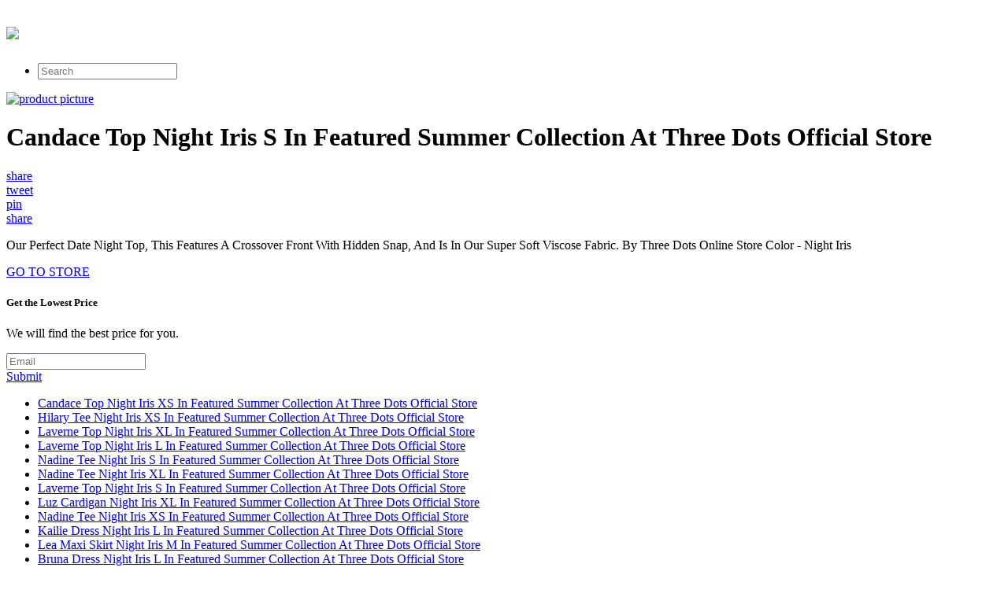

--- FILE ---
content_type: text/html; charset=utf-8
request_url: https://freeshipping003.netlify.app/candace-top-night-iris-s-in-featured-summer-collec-e399bbeb2c38394053229a8306ad74fc.html
body_size: 2144
content:
<!DOCTYPE html><html><head> <meta charset="utf-8"> <meta http-equiv="X-UA-Compatible" content="IE=edge,chrome=1"> <title>SHOW MORE Candace Top Night Iris S In Featured Summer Collection At Three Dots Official Store</title> <link rel="canonical" href="http://freeshipping003.netlify.com/candace-top-night-iris-s-in-featured-summer-collec-e399bbeb2c38394053229a8306ad74fc.html"> <link rel="shortcut icon" href="http://freeshipping003.netlify.com/favicon.ico" type="image/x-icon"> <meta property="og:image" content="http://freeshipping003.netlify.comhttp://images.prosperentcdn.com/images/250x250/www.threedots.com/FTPDirectory/Images/41772.jpg"> <meta property="og:title" content="SHOW MORE Candace Top Night Iris S In Featured Summer Collection At Three Dots Official Store"> <meta itemprop="name" content="SHOW MORE Candace Top Night Iris S In Featured Summer Collection At Three Dots Official Store"> <meta itemprop="image" content="http://freeshipping003.netlify.comhttp://images.prosperentcdn.com/images/250x250/www.threedots.com/FTPDirectory/Images/41772.jpg"> <meta name="viewport" content="width=device-width, initial-scale=1.0, maximum-scale=1"> <link rel="stylesheet" href="http://freeshipping003.netlify.com/css/gumby.css"> <link rel="stylesheet" href="http://freeshipping003.netlify.com/css/style.css">   </head> <body style=""> <div class="navbar" id="nav1"> <div class="row"> <a class="toggle" gumby-trigger="#nav1 &gt; .row &gt; ul" href="#"><i class="icon-menu"></i></a> <h1 class="three columns logo"> <a href="http://freeshipping003.netlify.com/"> <img src="http://freeshipping003.netlify.com/img/gumby_mainlogo.png" gumby-retina=""> </a> </h1> <ul class="nine columns"> <li class="field"><form method="get" action="javascript:search()"><input class="search input" type="search" placeholder="Search"></form></li> </ul> </div> </div> <div class="row post-head center-align"> <div class="four columns centered"> <a rel="nofollow" href="#view" data-cc="US" data-id="e399bbeb2c38394053229a8306ad74fc" data-sid="GumbyLandingImgClick" data-name="Candace Top Night Iris S In Featured Summer Collection At Three Dots Official Store" onclick="return linkHelper.setLink(this)"><img alt="product picture" src="http://images.prosperentcdn.com/images/250x250/www.threedots.com/FTPDirectory/Images/41772.jpg"></a> </div> <div class="twelve columns centered"> <h1>Candace Top Night Iris S In Featured Summer Collection At Three Dots Official Store</h1> </div> <div class="four columns centered socbtns"> <div class="small btn metro facebook icon-left icon-facebook"> <a target="_blank" title="Share on Facebook!" rel="nofollow" href="https://www.facebook.com/sharer/sharer.php?u=http%3a%2f%2ffreeshipping003.netlify.com%2fcandace-top-night-iris-s-in-featured-summer-collec-e399bbeb2c38394053229a8306ad74fc.html">share</a> </div> <div class="small btn metro twitter icon-left icon-twitter"> <a title="Tweet it!" target="_blank" rel="nofollow" href="https://www.twitter.com/share?url=http%3a%2f%2ffreeshipping003.netlify.com%2fcandace-top-night-iris-s-in-featured-summer-collec-e399bbeb2c38394053229a8306ad74fc.html">tweet</a> </div> <div class="small btn metro pinterest icon-left icon-pinterest"> <a title="Pin it!" target="_blank" rel="nofollow" href="http://pinterest.com/pin/create/button/?url=http%3a%2f%2ffreeshipping003.netlify.com%2fcandace-top-night-iris-s-in-featured-summer-collec-e399bbeb2c38394053229a8306ad74fc.html&amp;media=http%3a%2f%2fwww.threedots.com%2fFTPDirectory%2fImages%2f41772.jpg&amp;description=Candace+Top+Night+Iris+S+In+Featured+Summer+Collection+At+Three+Dots+Official+Store">pin</a> </div> <div class="small btn metro danger icon-left icon-gplus"> <a title="Share on Google+" target="_blank" rel="nofollow" href="https://plus.google.com/share?url=http%3a%2f%2ffreeshipping003.netlify.com%2fcandace-top-night-iris-s-in-featured-summer-collec-e399bbeb2c38394053229a8306ad74fc.html">share</a> </div> </div> <div class="twelve columns centered"> <p id="description">Our Perfect Date Night Top, This Features A Crossover Front With Hidden Snap, And Is In Our Super Soft Viscose Fabric. By Three Dots Online Store Color - Night Iris</p> </div> </div> <div class="wrapper goToStore center-align"> <div class="row"> <div class="medium metro rounded warning btn icon-right icon-play"> <a target="_blank" rel="nofollow" href="#go-to-store" data-cc="US" data-id="e399bbeb2c38394053229a8306ad74fc" data-sid="GumbyLandingGoToStore" data-name="Candace Top Night Iris S In Featured Summer Collection At Three Dots Official Store" onclick="return linkHelper.setLink(this)">GO TO STORE</a> </div> </div> </div> <div class="wrapper email-sbmt center-align"> <div class="row"> <div class="eight columns centered"> <div class="row"> <div class="twelve columns"> <h5>Get the Lowest Price</h5><p>We will find the best price for you.</p> <div class="append field"> <form method="POST" id="mailForm" action="http://www.findbuy.co/getbestdeal/submit"> <input type="hidden" name="id" value="e399bbeb2c38394053229a8306ad74fc"> <input type="hidden" name="countryCode" value="US"> <input type="hidden" name="name" value="Candace Top Night Iris S In Featured Summer Collection At Three Dots Official Store"> <input type="hidden" name="merchant" value="Three Dots"> <input type="hidden" name="price" value="89.00"> <input type="email" required="required" class="wide email input" name="email" placeholder="Email"> <div class="medium danger btn"><a href="#submit" onclick="getElementById('mailForm').submit()">Submit</a></div> </form> </div> </div> </div> </div> </div> </div> <div class="row relPosts"> <ul> <li><a href="http://www.shoes60off.xyz/candace-top-night-iris-xs-in-featured-summer-colle-68510610972173612ddf630606c8d19a.html" title="Candace Top Night Iris XS In Featured Summer Collection At Three Dots Official Store">Candace Top Night Iris XS In Featured Summer Collection At Three Dots Official Store</a></li> <li><a href="http://www.womenrunningshoes50off.xyz/hilary-tee-night-iris-xs-in-featured-summer-collec-f37b48f64dc098197b05d260833fc4bf.html" title="Hilary Tee Night Iris XS In Featured Summer Collection At Three Dots Official Store">Hilary Tee Night Iris XS In Featured Summer Collection At Three Dots Official Store</a></li> <li><a href="http://www.womenrunningshoes50off.xyz/laverne-top-night-iris-xl-in-featured-summer-colle-fc5cc52750f84cd2e86f5ab8116c1787.html" title="Laverne Top Night Iris XL In Featured Summer Collection At Three Dots Official Store">Laverne Top Night Iris XL In Featured Summer Collection At Three Dots Official Store</a></li> <li><a href="http://www.freshlabels.xyz/laverne-top-night-iris-l-in-featured-summer-collec-118d9bdd336f8215693446eceead9771.html" title="Laverne Top Night Iris L In Featured Summer Collection At Three Dots Official Store">Laverne Top Night Iris L In Featured Summer Collection At Three Dots Official Store</a></li> <li><a href="http://www.sportshoes40of.xyz/nadine-tee-night-iris-s-in-featured-summer-collect-68d63a2b5c7237a9c2d3bc0a222bc1ec.html" title="Nadine Tee Night Iris S In Featured Summer Collection At Three Dots Official Store">Nadine Tee Night Iris S In Featured Summer Collection At Three Dots Official Store</a></li> <li><a href="http://www.50off-now.xyz/nadine-tee-night-iris-xl-in-featured-summer-collec-b9f5273eef885bc1898446c460a23a9b.html" title="Nadine Tee Night Iris XL In Featured Summer Collection At Three Dots Official Store">Nadine Tee Night Iris XL In Featured Summer Collection At Three Dots Official Store</a></li> <li><a href="http://www.sportshoes70of.xyz/laverne-top-night-iris-s-in-featured-summer-collec-90e7cce90e89ede9b733a4a8f540834d.html" title="Laverne Top Night Iris S In Featured Summer Collection At Three Dots Official Store">Laverne Top Night Iris S In Featured Summer Collection At Three Dots Official Store</a></li> <li><a href="http://www.shoes30off.xyz/luz-cardigan-night-iris-xl-in-featured-summer-coll-54810a253654fb2e6e8c352280ec9bd7.html" title="Luz Cardigan Night Iris XL In Featured Summer Collection At Three Dots Official Store">Luz Cardigan Night Iris XL In Featured Summer Collection At Three Dots Official Store</a></li> <li><a href="http://freeshipping001.netlify.com/nadine-tee-night-iris-xs-in-featured-summer-collec-23f8ae3e14c8d40845a4b7c4a7990615.html" title="Nadine Tee Night Iris XS In Featured Summer Collection At Three Dots Official Store">Nadine Tee Night Iris XS In Featured Summer Collection At Three Dots Official Store</a></li> <li><a href="http://www.sale60off.xyz/kailie-dress-night-iris-l-in-featured-summer-colle-2390fd43418d71f13c6bb73b3cb4531a.html" title="Kailie Dress Night Iris L In Featured Summer Collection At Three Dots Official Store">Kailie Dress Night Iris L In Featured Summer Collection At Three Dots Official Store</a></li> <li><a href="http://www.sportshoes50of.xyz/lea-maxi-skirt-night-iris-m-in-featured-summer-col-d7b15618cee38c8a16a18b10a06051c3.html" title="Lea Maxi Skirt Night Iris M In Featured Summer Collection At Three Dots Official Store">Lea Maxi Skirt Night Iris M In Featured Summer Collection At Three Dots Official Store</a></li> <li><a href="http://www.whatbuytoday.xyz/bruna-dress-night-iris-l-in-featured-summer-collec-24f2f663e46ef5a1d00a0cf9cfa8c3c1.html" title="Bruna Dress Night Iris L In Featured Summer Collection At Three Dots Official Store">Bruna Dress Night Iris L In Featured Summer Collection At Three Dots Official Store</a></li> <li><a href="http://www.60offdeals.xyz/bruna-dress-night-iris-m-in-featured-summer-collec-7416590b163b213953fd476538a25f46.html" title="Bruna Dress Night Iris M In Featured Summer Collection At Three Dots Official Store">Bruna Dress Night Iris M In Featured Summer Collection At Three Dots Official Store</a></li> <li><a href="http://www.60offnow.xyz/kailie-dress-night-iris-m-in-featured-summer-colle-4f32c244e73424b9247aacf204958827.html" title="Kailie Dress Night Iris M In Featured Summer Collection At Three Dots Official Store">Kailie Dress Night Iris M In Featured Summer Collection At Three Dots Official Store</a></li> <li><a href="http://www.sportshoes40of.xyz/krista-maxi-dress-night-iris-xl-in-featured-summer-c6f8d03db673737eb1c7a5e5fb75105c.html" title="Krista Maxi Dress Night Iris XL In Featured Summer Collection At Three Dots Official Store">Krista Maxi Dress Night Iris XL In Featured Summer Collection At Three Dots Official Store</a></li> <li><a href="http://www.shoppingtrends.xyz/candace-top-black-s-in-featured-summer-collection-440affc3299910ebf2a50733ec9accc1.html" title="Candace Top Black S In Featured Summer Collection At Three Dots Official Store">Candace Top Black S In Featured Summer Collection At Three Dots Official Store</a></li> </ul> </div> <div class="row"> <div class="footer"> <p>
© <a href="http://freeshipping003.netlify.com/">Home</a> 2016
</p> </div> </div>    <!--
[if lt IE 7 ]>   <![endif]-->  
</body></html>